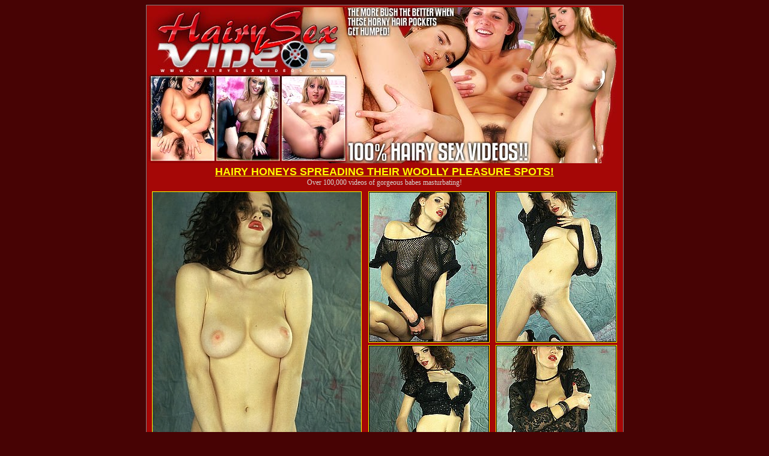

--- FILE ---
content_type: text/html; charset=UTF-8
request_url: http://www.sexthumbgalleries.com/picture/Hairy-sex-videos/29/?t1/pps=amandaxxx
body_size: 1424
content:
<html><head>
<meta http-equiv="Content-Language" content="en-us">
<meta http-equiv="Content-Type" content="text/html; charset=windows-1252">
<title>Hairy sex videos, hairy cunt fuck, hairy pussy, hirsute sex, dense bush vagina</title>
<style fprolloverstyle>A:hover {color: #FFFF7D}
</style>
</head>

<body text="#D4D5CF" link="#FFFC00" bgcolor="#470304" vlink="#FFFC00" alink="#FFFC00">

<div align="center">
	<table border="0" width="795" id="table1" bgcolor="#A50706" style="border: 1px solid #808080">
		<tr>
			<td><a href="http://join.hairysexvideos.com/track/amandaxxx.1.52.53.0.0.0.0/">
			<img border="0" src="header5.jpg" width="780" height="260" alt="Hairy cunt fucking"></a></td>
		</tr>
		<tr>
			<td bordercolor="">
			<p align="center"><b><font face="Arial" size="4">
			<a href="http://join.hairysexvideos.com/track/amandaxxx.1.52.53.0.0.0.0/">HAIRY HONEYS SPREADING THEIR WOOLLY PLEASURE SPOTS! 
			</a> </span><br>            
              </font></b><font face="Verdana" style="font-size: 9pt">            
          Over 100,000 videos of gorgeous babes masturbating!</span></font></td>
		</tr>
		<tr>
			<td>
			<table border="0" width="100%" id="table2">
				<tr>
					<td rowspan="2" align="center" width="356">
					<a href="p01.jpg">
					<img border="1" src="tnp01.jpg" width="347" height="507" alt="Hirsute Cunt Picture 1"></a></td>
					<td align="center">
					<a href="p02.jpg">
					<img border="1" src="tnp02.jpg" width="200" height="250" alt="Hirsute Cunt Picture 2"></a></td>
					<td align="center">
					<a href="p03.jpg">
					<img border="1" src="tnp03.jpg" width="200" height="250" alt="Hirsute Cunt Picture 3"></a></td>
				</tr>
				<tr>
					<td align="center">
					<a href="p04.jpg">
					<img border="1" src="tnp04.jpg" width="200" height="250" alt="Hirsute Cunt Picture 4"></a></td>
					<td align="center">
					<a href="p05.jpg">
					<img border="1" src="tnp05.jpg" width="200" height="250" alt="Hirsute Cunt Picture 5"></a></td>
				</tr>
			</table>
			</td>
		</tr>
		<tr>
			<td>
			<p align="center"><font face="Verdana" style="font-size: 9pt">WATCH HARD MONSTER COCKS DISAPPEAR BENEATH MATTED MUFFS!<br>
			</font><font style="font-weight: 700" face="Arial" size="4">
			<a href="http://join.hairysexvideos.com/track/amandaxxx.1.52.53.0.0.0.0/">Beautiful babes with bearded clams getting pumped hard!</a></font></td>
		</tr>
		<tr>
			<td>
			<table border="0" width="100%" id="table3">
				<tr>
					<td align="center">
					<a href="p06.jpg">
					<img border="1" src="tnp06.jpg" width="200" height="250" alt="Hirsute Cunt Picture 6"></a></td>
					<td align="center">
					<a href="p07.jpg">
					<img border="1" src="tnp07.jpg" width="200" height="250" alt="Hirsute Cunt Picture 7"></a></td>
					<td align="center" rowspan="2">
					<a href="p10.jpg">
					<img border="1" src="tnp10.jpg" width="347" height="507" alt="Hirsute Cunt Picture 10"></a></td>
				</tr>
				<tr>
					<td align="center">
					<a href="p08.jpg">
					<img border="1" src="tnp08.jpg" width="200" height="250" alt="Hirsute Cunt Picture 8"></a></td>
					<td align="center">
					<a href="p09.jpg">
					<img border="1" src="tnp09.jpg" width="200" height="250" alt="Hirsute Cunt Picture 9"></a></td>
				</tr>
			</table>
			</td>
		</tr>
		<tr>
			<td>
			<p align="center"><font face="Verdana" style="font-size: 9pt">Flushed furry fuckholes all waiting for you!<br>
		  </font><b><font face="Arial" size="4"><a href="http://join.hairysexvideos.com/track/amandaxxx.1.52.53.0.0.0.0/">THESE HORNY CHICKS WANT TO HAVE THEIR HAIRY HOLES FILLED!</a></font></b></td>
		</tr>
		<tr>
			<td>
			<table border="0" width="100%" id="table4">
				<tr>
					<td rowspan="2" align="center" width="356">
					<a href="p11.jpg">
					<img border="1" src="tnp11.jpg" width="347" height="507" alt="Hirsute Cunt Picture 11"></a></td>
					<td align="center">
					<a href="p12.jpg">
					<img border="1" src="tnp12.jpg" width="200" height="250" alt="Hirsute Cunt Picture 12"></a></td>
					<td align="center">
					<a href="p13.jpg">
					<img border="1" src="tnp13.jpg" width="200" height="250" alt="Hirsute Cunt Picture 13"></a></td>
				</tr>
				<tr>
					<td align="center">
					<a href="p14.jpg">
					<img border="1" src="tnp14.jpg" width="200" height="250" alt="Hirsute Cunt Picture 14"></a></td>
					<td align="center">
					<a href="p15.jpg">
					<img border="1" src="tnp15.jpg" width="200" height="250" alt="Hirsute Cunt Picture 15"></a></td>
				</tr>
			</table>
			</td>
		</tr>
		<tr>
			<td>
			<p align="center"><font face="Arial" size="4">You do not only enjoy 100,000+ of hairy sex videos you also get<br>
			UNLIMITED ACCESS TO 60+ OF THE BEST PORN SITES!</font><br>
			<b><font face="Arial" size="7"><a href="http://join.hairysexvideos.com/track/amandaxxx.1.52.53.0.0.0.0/">ENTER HAIRY SEX VIDEOS
		  NOW!</a></font></b></td>
		</tr>
	</table>
</div>
<p align="center"><b><font face="Arial"><a href="http://www.fhpornsites.com/index2.html?">
Are you looking for something else?<br>
Click here for the list of the best porn sites!</a></font></b></p>
<p align="right"><br>
<font face="Arial" size="2"><a href="http://fetishhits.com/track/.5.72.73.0.0.0.0.0/">Webmasters click here!</a></font><br>
<font size="1" face="Arial">
<a href="http://www3.fetishhitsgallery.com/2257.html">18 U.S.C. 2257 
Record-Keeping Requirement Compliance Statement</a></font></p>
</body>
</html>
